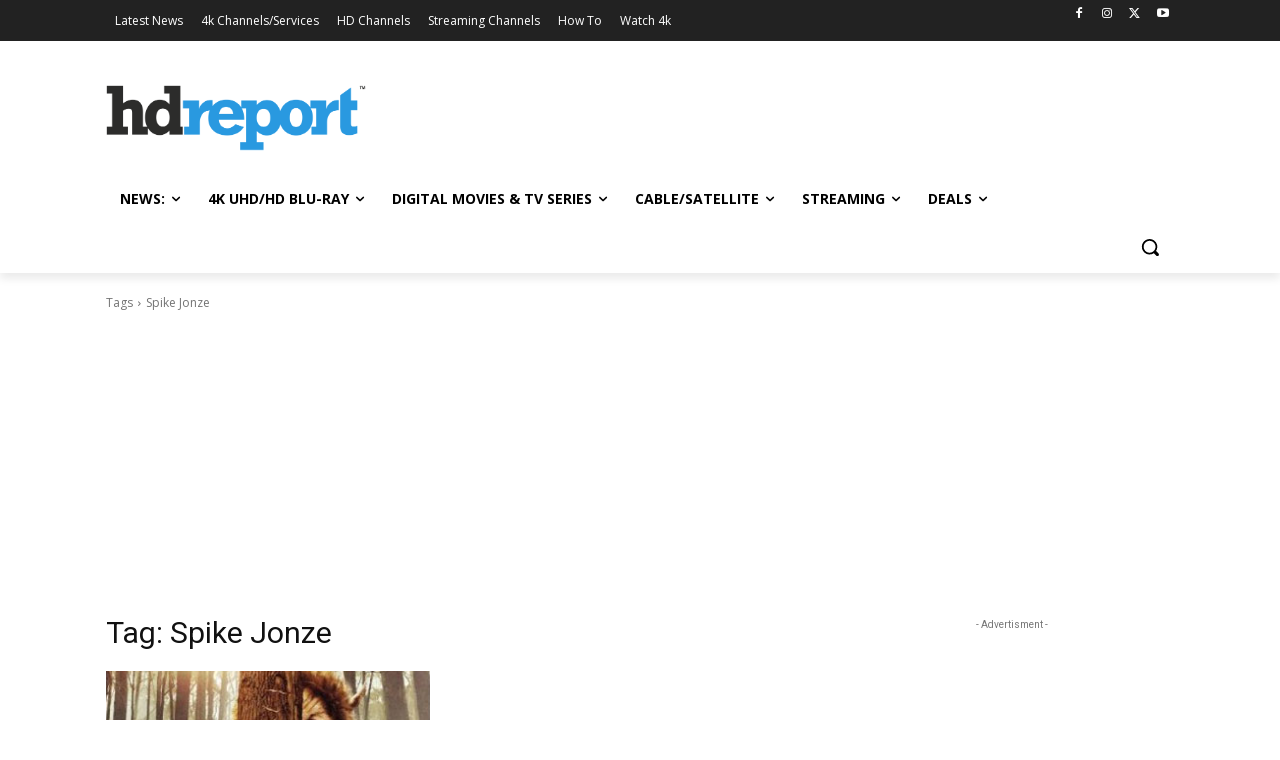

--- FILE ---
content_type: text/html; charset=utf-8
request_url: https://www.google.com/recaptcha/api2/aframe
body_size: 186
content:
<!DOCTYPE HTML><html><head><meta http-equiv="content-type" content="text/html; charset=UTF-8"></head><body><script nonce="vj5qxZbgbJZKXRXg6FWdlA">/** Anti-fraud and anti-abuse applications only. See google.com/recaptcha */ try{var clients={'sodar':'https://pagead2.googlesyndication.com/pagead/sodar?'};window.addEventListener("message",function(a){try{if(a.source===window.parent){var b=JSON.parse(a.data);var c=clients[b['id']];if(c){var d=document.createElement('img');d.src=c+b['params']+'&rc='+(localStorage.getItem("rc::a")?sessionStorage.getItem("rc::b"):"");window.document.body.appendChild(d);sessionStorage.setItem("rc::e",parseInt(sessionStorage.getItem("rc::e")||0)+1);localStorage.setItem("rc::h",'1769044105254');}}}catch(b){}});window.parent.postMessage("_grecaptcha_ready", "*");}catch(b){}</script></body></html>